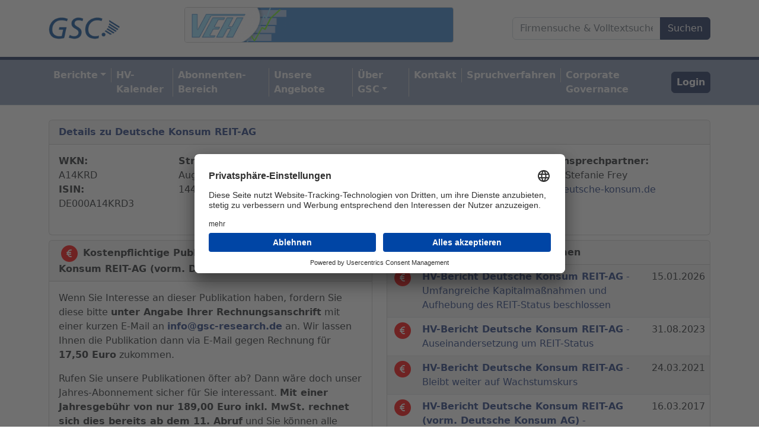

--- FILE ---
content_type: text/html; charset=utf-8
request_url: https://gsc-research.de/berichte/76726
body_size: 5045
content:
<!DOCTYPE html>
<html lang='en'>
<head>
<meta content='text/html; charset=UTF-8' http-equiv='Content-Type'>
<meta charset='utf-8'>
<meta content='width=device-width,initial-scale=1' name='viewport'>
<title>HV-Bericht Deutsche Konsum REIT-AG (vorm. Deutsche (GSC Research)</title>
<link rel="canonical" href="https://gsc-research.de/berichte/76726">
<meta property="og:site_name" content="(GSC Research)">
<meta property="og:title" content="(GSC Research)">
<meta property="og:type" content="website">
<meta property="og:url" content="https://gsc-research.de/berichte/76726">
<meta name="csrf-param" content="authenticity_token" />
<meta name="csrf-token" content="HZ2fh113kS1AS3N0D2qm1Lnkr3TJgnPAip4Wgg19-PHcG1dzif4QBwxyjXmDG_cLbRfoekmA2tSh2p0bTlAd6w" />

<link href='/apple-touch-icon.png' rel='apple-touch-icon' sizes='180x180'>
<link href='/favicon-32x32.png' rel='icon' sizes='32x32' type='image/png'>
<link href='/favicon-16x16.png' rel='icon' sizes='16x16' type='image/png'>
<link href='/site.webmanifest' rel='manifest'>
<link color='#5bbad5' href='/safari-pinned-tab.svg' rel='mask-icon'>
<meta content='GSC' name='apple-mobile-web-app-title'>
<meta content='GSC' name='application-name'>
<meta content='#ffffff' name='msapplication-TileColor'>
<meta content='#ffffff' name='theme-color'>
<link rel="stylesheet" href="/assets/application-f6bcb4988228bcd4ee410b0a8c8cae6fe199cd8e2270ee5b73e6e3c79c44ca7b.css" data-turbo-track="reload" />
<script src="/ckeditor/ckeditor.js"></script>
<script src="/bootstrap.bundle.min.js"></script>
<script src="/chart.js"></script>
<script src="/assets/application-f9d1db891d11ee6a31597d96ad87c33da257acb057cfbde9dbcce2a0d2fd65c8.js" media="all" data-turbo-track="reload"></script>
<script type="importmap" data-turbo-track="reload">{
  "imports": {
    "application": "/assets/application-f9d1db891d11ee6a31597d96ad87c33da257acb057cfbde9dbcce2a0d2fd65c8.js",
    "@hotwired/turbo-rails": "/assets/turbo.min-e5023178542f05fc063cd1dc5865457259cc01f3fba76a28454060d33de6f429.js",
    "@hotwired/stimulus": "/assets/stimulus.min-b8a9738499c7a8362910cd545375417370d72a9776fb4e766df7671484e2beb7.js",
    "@hotwired/stimulus-loading": "/assets/stimulus-loading-1fc59770fb1654500044afd3f5f6d7d00800e5be36746d55b94a2963a7a228aa.js",
    "@rails/actiontext": "/assets/actiontext-28c61f5197c204db043317a8f8826a87ab31495b741f854d307ca36122deefce.js",
    "bootstrap": "/assets/bootstrap-35fb84e383c3e5e04efd9cb47e0c34358713af77c1e8008b13698fd4a914c70d.js",
    "chartkick": "/assets/chartkick-4cdb4d7a1327901e00d827a5c38794a69635dbf2ec84929bd21b3a73b9bd6d51.js",
    "Chart.bundle": "/assets/Chart.bundle-eeb98b53a184e3fdd846d4558763e54cf7a8f80ef290989cf5bcee116ad7bd99.js",
    "controllers/application": "/assets/controllers/application-9996e0022e9244b5d462421379d824810257891be0fa752db88310ced371cd44.js",
    "controllers/hello_controller": "/assets/controllers/hello_controller-b8be53469b6f101466e2cfa738628a6b3a9d3762a9baf6a59c11e7e5518cb44c.js",
    "controllers": "/assets/controllers/index-2fb3b5fdd9e96e3f0b649eddf5d65a0a59b356e2ba85c65ada91b8b733460ed4.js"
  }
}</script>
<link rel="modulepreload" href="/assets/application-f9d1db891d11ee6a31597d96ad87c33da257acb057cfbde9dbcce2a0d2fd65c8.js">
<link rel="modulepreload" href="/assets/turbo.min-e5023178542f05fc063cd1dc5865457259cc01f3fba76a28454060d33de6f429.js">
<link rel="modulepreload" href="/assets/stimulus.min-b8a9738499c7a8362910cd545375417370d72a9776fb4e766df7671484e2beb7.js">
<link rel="modulepreload" href="/assets/stimulus-loading-1fc59770fb1654500044afd3f5f6d7d00800e5be36746d55b94a2963a7a228aa.js">
<script src="/assets/es-module-shims.min-d89e73202ec09dede55fb74115af9c5f9f2bb965433de1c2446e1faa6dac2470.js" async="async" data-turbo-track="reload"></script>
<script type="module">import "application"</script>
</head>
<body>
<header class='py-2'>
<div class='container d-flex flex-wrap align-middle'>
<div class='d-flex me-lg-auto m-lg-0 m-auto mb-3'>
<a class='d-flex align-items-center mb-lg-0 me-lg-auto text-dark text-decoration-none align-items-center' href='/'>
<img style="height:40px;margin-right:10px;" src="/assets/gsc-logo-2d95906661808d56b9d0586097879536faab690a3fd92fd539b0c63d4f1a7caf.png" />
<div class='d-none d-print-block'>
Veröffentlicht bei gsc-research.de
</div>
</a>
</div>
<div class='d-flex m-auto mb-3 d-print-none'>
<a href='https://valora.de/'>
<img class="mt-1" style="border:1px solid #ccc;border-radius:4px;max-height: 60px; max-width: 100%;" src="/assets/werbebanner-valora-4f377f1ffce6b7083f98d578f913558a18213b0dc6d9910f86c93f8cedd0ad5d.gif" />
</a>
</div>
<div class='d-flex ms-lg-auto m-lg-0 m-auto d-print-none'>
<form data-turbo="false" class="navbar-nav mb-2 mb-lg-0 ms-6 d-flex aligns-items-center justify-content-center" action="/static/search" accept-charset="UTF-8" method="get"><div class='input-group'>
<input type="text" name="term" id="term" value="" class="form-control" placeholder="Firmensuche &amp; Volltextsuche" style="min-width:250px;" />
<input type="submit" name="commit" value="Suchen" class="btn btn-primary" data-disable-with="Suchen" />
</div>
</form></div>
</div>
</header>
<nav class='navbar navbar-expand-xl navbar-light bg-info py-2 mb-4 bg-info border-bottom d-print-none' style='border-top:5px solid #152756;'>
<div class='container d-flex flex-wrap'>
<button aria-controls='navbarSupportedContent' aria-expanded='false' aria-label='Toggle navigation' class='navbar-toggler' data-bs-target='#navbarSupportedContent' data-bs-toggle='collapse' type='button'>
<span class='navbar-toggler-icon'></span>
<span class='mt-1'>Menü ausklappen</span>
</button>
<div class='collapse navbar-collapse' id='navbarSupportedContent'>
<ul class='navbar-nav nav-trenner me-auto mb-2 mb-lg-0'>
<li class='nav-item dropdown'>
<a id="navbarDropdownBerichte" role="button" aria-expanded="false" data-bs-toggle="dropdown" class="nav-link fw-bold text-light px-2 mx-0 dropdown-toggle" href="#">Berichte</a>
<ul aria-labelledby='navbarDropdownBerichte' class='dropdown-menu'>
<li>
<a class="dropdown-item" href="/berichte/categories/hv-berichte">HV-Berichte</a>
</li>
<li class='nav-item'>
<a class="dropdown-item" href="/berichte/categories/research-berichte">Research-Berichte</a>
</li>
<li class='nav-item'>
<a class="dropdown-item" href="/berichte/categories/sonstige-publikationen">Sonstige Publikationen</a>
</li>
</ul>
</li>
<li class='nav-item'>
<a class="nav-link fw-bold text-light px-2 mx-0" href="/termine">HV-Kalender</a>
</li>
<li class='nav-item'>
<a data-turbo="false" class="nav-link fw-bold text-light px-2 mx-0" href="/users/sign_up">Abonnenten-Bereich</a>
</li>
<li class='nav-item'>
<a class="nav-link fw-bold text-light px-2 mx-0" href="/inhalte/angebot">Unsere<wbr> Angebote</a>
</li>
<li class='nav-item dropdown'>
<a id="navbarDropdown" role="button" aria-expanded="false" data-bs-toggle="dropdown" class="nav-link fw-bold text-light px-2 mx-0 dropdown-toggle" href="#">Über<wbr> GSC</a>
<ul aria-labelledby='navbarDropdown' class='dropdown-menu'>
<li>
<a class="dropdown-item" href="/inhalte/ueber_uns">Über GSC</a>
</li>
<li>
<a class="dropdown-item" href="/inhalte/investor_relations">Unternehmen</a>
</li>
<li>
<a class="dropdown-item" href="/inhalte/investor_relations_aufsichtsrat_nachrichten">Nachrichten</a>
</li>
<li>
<a class="dropdown-item" href="/inhalte/investor_relations_aufsichtsrat_geschaeftsberichte">Geschäftsberichte</a>
</li>
<li>
<a class="dropdown-item" href="/inhalte/investor_relations_aktieninfos">Aktie</a>
</li>
<li>
<a class="dropdown-item" href="/inhalte/investor_relations_aufsichtsrat_satzung">Satzung</a>
</li>
<li>
<a class="dropdown-item" href="/inhalte/investor_relations_vorstand">Vorstand</a>
</li>
<li>
<a class="dropdown-item" href="/inhalte/investor_relations_aufsichtsrat">Aufsichtsrat</a>
</li>
</ul>
</li>
<li class='nav-item'>
<a class="nav-link fw-bold text-light px-2 mx-0" href="/inhalte/kontakt">Kontakt</a>
</li>
<li class='nav-item'>
<a class="nav-link fw-bold text-light px-2 mx-0" href="/spruchverfahren">Spruchverfahren</a>
</li>
<li class='nav-item'>
<a class="nav-link fw-bold text-light px-2 mx-0" href="/corporate-governance">Corporate Governance</a>
</li>
</ul>
<ul class='navbar-nav'>
<li class='nav-item ms-2'>
<a class="btn btn-primary nav-link fw-bold text-light px-2 mx-0" href="/users/sign_in">Login</a>
</li>
</ul>
</div>
</div>
</nav>
<div class='container'>
<div class='row'>
<div class='col-xs-10 col-xs-offset-1'>
</div>
<div class='container'>
<div class='col-xs-12'>
<div class='card mb-2'>
<div class='card-header'>
<b>
<a href="/unternehmen/3848">Details zu Deutsche Konsum REIT-AG</a>
</b>
</div>
<div class='card-body'>
<div class='d-flex flex-column flex-lg-row'>
<div class='flex-fill'>
<b>WKN:</b>
<br>
A14KRD 
<br>
<b>ISIN:</b>
<br>
DE000A14KRD3
</div>
<div class='flex-fill'>
<b>Straße, Haus-Nr.:</b>
<br>
August-Bebel-Str.  68,
<br>
14482  Potsdam , -
</div>
<div class='flex-fill'>
<b>Telefon:</b>
<br>
+49 (0)331 74 00 76 -510
<br>
<br>
<strong>Internet:</strong>
<a target="_blank" href="https://www.deutsche-konsum.de">www.deutsche-konsum.de</a>
<br>
<br>
</div>
<div class='flex-fill'>
<b>IR Ansprechpartner:</b>
<br>
Frau

Stefanie
Frey
<br>
<a href="/cdn-cgi/l/email-protection#f39a81b39796868780909b96de989c9d80869edd9796"><span class="__cf_email__" data-cfemail="abc2d9ebcfcededfd8c8c3ce86c0c4c5d8dec685cfce">[email&#160;protected]</span></a>
<br>

</div>
</div>
</div>
</div>

<div class='row'>
<div class='col-lg-6'>
<div class='card mb-2'>
<div class='card-header'>
<b>
 <span class="fa-stack fa-1x fa-sm">
                <i class="fa-solid fa-circle fa-stack-2x fa-background-red"></i>
                <i class="fa-solid fa-euro-sign fa-stack-1x text-white"></i>
            </span>
Kostenpflichtige Publikation
HV-Bericht Deutsche Konsum REIT-AG (vorm. Deutsche Konsum AG)
</b>
</div>
<div class='card-body'>
<p class='bodytext'>
Wenn Sie Interesse an dieser Publikation haben, fordern Sie diese bitte
<b>unter Angabe Ihrer Rechnungsanschrift</b>
mit einer kurzen E-Mail an
<b><a href="/cdn-cgi/l/email-protection#bad3d4dcd5faddc9d997c8dfc9dfdbc8d9d294dedf"><span class="__cf_email__" data-cfemail="a3cacdc5cce3c4d0c08ed1c6d0c6c2d1c0cb8dc7c6">[email&#160;protected]</span></a></b>
an. Wir lassen Ihnen die Publikation dann via E-Mail gegen Rechnung für
<b>17,50 Euro</b> zukommen.
</p>
<p class='bodytext'>
Rufen Sie unsere Publikationen öfter ab? Dann wäre doch unser Jahres-Abonnement sicher für Sie interessant.
<b>Mit einer Jahresgebühr von nur 189,00 Euro inkl. MwSt. rechnet sich dies bereits ab dem 11. Abruf</b>
und Sie können alle Veröffentlichungen auf unserer Internetseite abrufen.
</p>
<p class='bodytext'>
Mit dem
<b>GSC Abonnement</b>
haben Sie Zugriff auf sämtliche redaktionellen Inhalte und das komplette Archiv mit über 13.500 HV-Berichten, rund 1.300 Research-Berichten, Themen-, Branchen- und Sonderstudien sowie Interviews, zu denen derzeit jährlich rund 500 Publikationen hinzukommen.
</p>
<p class='bodytext'>
Weitere Informationen finden Sie
<b>
<a class='internal-link' href='/inhalte/angebot' target='_blank' title='Opens internal link in current window'>hier.</a>
</b>
</p>
</div>
</div>
</div>
<div class='col-lg-6'>
<div class='card mb-2'>
<div class='card-header'>
<b>Letzte Berichte zum Unternehmen</b>
</div>
<div class='card-body p-0'>
<table class='table table-striped m-0'>
<tbody>
<tr>
<td>
 <span class="fa-stack fa-1x fa-sm">
                <i class="fa-solid fa-circle fa-stack-2x fa-background-red"></i>
                <i class="fa-solid fa-euro-sign fa-stack-1x text-white"></i>
            </span>
</td>
<td>
<a href="/berichte/102532"><b>HV-Bericht Deutsche Konsum REIT-AG</b>
-
Umfangreiche Kapitalmaßnahmen und Aufhebung des REIT-Status beschlossen
</a></td>
<td>15.01.2026</td>
</tr>
<tr>
<td>
 <span class="fa-stack fa-1x fa-sm">
                <i class="fa-solid fa-circle fa-stack-2x fa-background-red"></i>
                <i class="fa-solid fa-euro-sign fa-stack-1x text-white"></i>
            </span>
</td>
<td>
<a href="/berichte/101468"><b>HV-Bericht Deutsche Konsum REIT-AG</b>
-
Auseinandersetzung um REIT-Status
</a></td>
<td>31.08.2023</td>
</tr>
<tr>
<td>
 <span class="fa-stack fa-1x fa-sm">
                <i class="fa-solid fa-circle fa-stack-2x fa-background-red"></i>
                <i class="fa-solid fa-euro-sign fa-stack-1x text-white"></i>
            </span>
</td>
<td>
<a href="/berichte/79193"><b>HV-Bericht Deutsche Konsum REIT-AG</b>
-
Bleibt weiter auf Wachstumskurs
</a></td>
<td>24.03.2021</td>
</tr>
<tr>
<td>
 <span class="fa-stack fa-1x fa-sm">
                <i class="fa-solid fa-circle fa-stack-2x fa-background-red"></i>
                <i class="fa-solid fa-euro-sign fa-stack-1x text-white"></i>
            </span>
</td>
<td>
<a href="/berichte/77156"><b>HV-Bericht Deutsche Konsum REIT-AG (vorm. Deutsche Konsum AG)</b>
-
Interessanter REIT mit Potenzial
</a></td>
<td>16.03.2017</td>
</tr>
<tr>
<td>
 <span class="fa-stack fa-1x fa-sm">
                <i class="fa-solid fa-circle fa-stack-2x fa-background-red"></i>
                <i class="fa-solid fa-euro-sign fa-stack-1x text-white"></i>
            </span>
</td>
<td>
<a href="/berichte/76726"><b>HV-Bericht Deutsche Konsum REIT-AG (vorm. Deutsche Konsum AG)</b>
-
Auftakt einer interessanten Gesellschaft
</a></td>
<td>21.04.2016</td>
</tr>
</tbody>
</table>

</div>
</div>
<div class='card mb-2'>
<div class='card-header'>
<b>Newsletter</b>
</div>
<div class='card-body'>
<form data-turbo="false" class="new_newsletter_subscription" id="new_newsletter_subscription" action="/newsletter_add" accept-charset="UTF-8" method="post"><input type="hidden" name="_method" value="put" autocomplete="off" /><input type="hidden" name="authenticity_token" value="zN-su1x0xxlxTqVZ2BajwMBs-3tGRxEoXPCxtW4d9uy1SktVRwXdCsRtHPscKX3w-8-FgiMMpTNEBmOEZ0Yejg" autocomplete="off" /><div class='form-group row'>
<div class='col-sm-2'>
E-Mail-Adresse
</div>
<div class='col-sm-10'>
<input type="email" name="email" id="email" value="" class="form-control" />
</div>
</div>
<div class='form-group row'>
<div class='col-sm-8'>
Spam Schutz: Was ist 5+5?
</div>
<div class='col-sm-4'>
<input type="text" name="spam_protection" id="spam_protection" value="" class="form-control" />
</div>
</div>
<div class='form-group row'>
<div class='col-sm-2'></div>
<div class='col-sm-10'>
<br>
<input type="checkbox" name="newsletter" id="newsletter" value="true" class="" />
Ja, ich möchte den kostenlosen Newsletter mit den neuesten Berichten erhalten (2x pro Woche – Di. &amp; Fr.) und habe die
<b><a target="_blank" href="/inhalte/agb">Allgemeinen Geschäftsbedingungen</a></b>
und die
<b><a target="_blank" href="/inhalte/datenschutz">Datenschutzerklärung</a></b>
zur Kenntnis genommen und akzeptiere diese.
<br>
<br>
<input type="submit" name="commit" value="Jetzt Newsletter abonnieren" class="btn btn-primary" data-disable-with="Jetzt Newsletter abonnieren" />
</div>
</div>
</form>
</div>
</div>
</div>
</div>

</div>
</div>
<div class='container d-flex mt-5 justify-content-center flex-wrap py-4 d-print-none'>
<div class='d-flex'>
<div class='col'>© 1998-<span>2026</span> 
 by GSC Research GmbH
<a class="link-dark text-decoration-underline-hover px-2" href="/inhalte/impressum">Impressum</a>
<a class="link-dark text-decoration-underline-hover pr-2" href="/inhalte/datenschutz">Datenschutz</a>
<!-- %a#open_preferences_center.text-decoration-underline-hover.px-0{href: "#"} Cookie Zustimmung widerrufen -->
</div>
</div>
</div>
<div class='container d-flex justify-content-center flex-wrap py-4 d-print-none'>
<a href='https://www.effecten-spiegel.com/'>
<img style="max-height: 120px; max-width: 100%;border:1px solid #ccc;border-radius:4px;" src="/assets/effektenspiegel-sky-flip-39a8c7f6f1e77aaec772c254e9ac7adc34ed33f15e8c5194b3371e0b48dfa631.jpg" />
</a>
</div>
<link href='/fontawesome/css/all.min.css' rel='stylesheet'>
</div>
</div>
<script data-cfasync="false" src="/cdn-cgi/scripts/5c5dd728/cloudflare-static/email-decode.min.js"></script><script async='' data-language='de' data-settings-id='NqqUnUyL9' id='usercentrics-cmp' src='https://app.usercentrics.eu/browser-ui/latest/loader.js'></script>
<script defer src="https://static.cloudflareinsights.com/beacon.min.js/vcd15cbe7772f49c399c6a5babf22c1241717689176015" integrity="sha512-ZpsOmlRQV6y907TI0dKBHq9Md29nnaEIPlkf84rnaERnq6zvWvPUqr2ft8M1aS28oN72PdrCzSjY4U6VaAw1EQ==" data-cf-beacon='{"version":"2024.11.0","token":"6b91d976cf1f474d920712eaa0c886e5","r":1,"server_timing":{"name":{"cfCacheStatus":true,"cfEdge":true,"cfExtPri":true,"cfL4":true,"cfOrigin":true,"cfSpeedBrain":true},"location_startswith":null}}' crossorigin="anonymous"></script>
</body>
</html>
